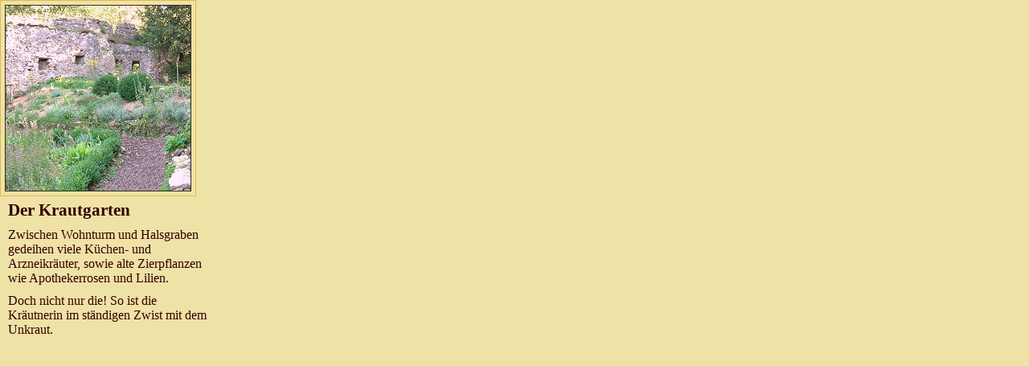

--- FILE ---
content_type: text/html
request_url: https://tannenburg.de/rundgang/ru_krautgarten.htm
body_size: 428
content:
<!DOCTYPE HTML PUBLIC "-//W3C//DTD HTML 4.01 Transitional//EN">
<html>
<head>
<title>Die Tannenburg / Rundgang</title>
<meta http-equiv="Content-Type" content="text/html; charset=iso-8859-1">
<link href="../css/styles.css" rel="stylesheet" type="text/css">
</head>

<body style="background-color: #EEE2A6; background-image:none;">

<div class="cont_rundgang">
<img class="img_border" src="../img/bild/rundgang/garten2.jpg" width="232" height="232" alt="Der Kr&auml;utergarten">
<div>

<h2>Der Krautgarten</h2>
  <p class="text_fett">Zwischen Wohnturm und Halsgraben gedeihen viele K&uuml;chen- und Arzneikr&auml;uter, sowie alte Zierpflanzen wie Apothekerrosen und Lilien.
  </p>
  <p class="text">Doch nicht nur die! So ist die Kr&auml;utnerin im st&auml;ndigen Zwist mit dem Unkraut. 
</p>
</div>
</div>




</body>
</html>


--- FILE ---
content_type: text/css
request_url: https://tannenburg.de/css/styles.css
body_size: 2092
content:
/**************************** CSS 2013 *****************************/

html {

margin:0;
padding:0;
}

a:link {
	color: #990000;
	text-decoration: none;
	font-weight: bold;
}
a:visited {
	color: #990000;
	text-decoration: none;
	font-weight: bold;
}
a:hover {
	color: #cc0000;
	text-decoration: underline;
	font-weight: bold;
}
a:active {
	color: #666666;
	text-decoration: none;
	font-weight: bold;
}

body {
  text-align: center; /* Zentrierung IE */
  width: 100%;
  min-width: 1050px;
  
  margin: 0;
  padding: 0;
  
  font-family: Garamond, Times, "Times New Roman", serif;
  font-size: 1.0em;
  color: #300000;
  
  background-color: #EEE2A6;
  background-image: url(../img/bg_body.jpg);
  background-repeat: repeat-x;
}

body h1 {
  margin: 0;
  padding: 0px 10px 5px 10px;
  
  font-family: 'GoudyMedievalRegular', Garamond, Times, "Times New Roman", serif;
  /*font-weight: bold;*/
  font-size: 1.6em;
  color: #330000;  
}

/*rote Fahnen - Stellenangebote*/
h1.banner {
  height: 55px;
  margin: 0 0 5px -2px;
  padding: 0px 10px 5px 15px;

  background: #990000 url(../img/bg_header.jpg) no-repeat right;
  color: #FFC;
}

body h2 {
  margin: 0;
  padding: 5px 0 5px 10px;
  
  font-family: Garamond, Times, "Times New Roman", serif;
  font-weight: bold;
  font-size: 1.3em;

  color: #330000;  
}

body h3 {
  margin: 5px 0 5px 0;
  padding: 0 0 5px 10px;
  
  font-family: Garamond, Times, "Times New Roman", serif;
  font-weight: bold;
  font-size: 1.1em;
  color: #330000;  
}

body p {
	margin: 0;
	padding: 5px 10px 5px 10px;
}

body ul {
	margin: 0;
}

body li {
	margin: 0;
}

img {
	border: none;
}

.img_border {
	padding: 5px;
	border: 1px solid #e8b74c;
}

.img_text {
	float: left;
	text-align: left;
	margin: 0 10px 10px 0;
}
/*Bilder Hochzeiten*/
.img_spalte {
	display: block;
	clear: both;
	margin: 0 0 10px 10px;
	padding: 5px;
	border: 1px solid #e8b74c;
}

/******************************************  Ausrichtung  ******************************************/
#underbody {
	width: 100%;
	min-width: 1050px;
	height: auto;
	/*min-height: 200px;*/
	background: url(../img/verlauf.png) repeat-x;
}

#container {
	position: relative;
	text-align: left;
	top: 0px;
	width: 1050px;
	height: auto;
	/*min-height: 600px;*/
	margin: 0 auto;
	z-index: 88px;
}

.container1 {
	background: url(../img/bg_container1.png) repeat-y;
}
.container2 {
	background: url(../img/bg_container2.png) repeat-y;
}
.container3 {
	background: url(../img/bg_container3.png) repeat-y;
}
.container4 {
	background: none;
}

#header {
	height: 270px;
	width: 100%;
	background: url(../img/logo.jpg) no-repeat;
}

#topmenu {
	position: absolute;
	top: 5px;
	left: 70px;
	height: auto;
	width: 400px;
	font-size: 19px;
	font-weight: bold;
	visibility: visible;
	word-spacing: 2px;
}

#kopf {
	position: absolute;
	top: 0px;
	left: 350px;
	height: 300px;
	width: 700px;
	visibility: visible;
}

#hauptmenu {
	width: 1050px;
	height: 200px;	
}

.hauptmenu1 {
	background:url(../img/bg_menu1.jpg) no-repeat;
}
.hauptmenu2 {
	background:url(../img/bg_menu2.jpg) no-repeat;
}
.hauptmenu3 {
	background:url(../img/bg_menu3.jpg) no-repeat;
}
.hauptmenu4 {
	background:url(../img/bg_menu4.jpg) no-repeat;
}


#spalte1 {
	float: left;
	width: 330px;
	margin: -90px 0 0 30px;
	padding: 0 5px 0 0;
}

#spalte2 {
	float: left;
	width: 320px;
	margin: -90px 0 0 0;
	padding: 0 5px 0 5px;
}

#spalte3 {
	float: left;
	width: 330px;
	margin: -90px 0 0 0;
	padding: 0 0 0 5px;
}

#spalte4 {
	float: left;
	width: 330px;
	margin: -80px 0 0 30px;
	padding: 0 5px 0 0;
}

#spalte5 {
	float: left;
	width: 660px;
	margin: -80px 0 0 0;
}

#spalte6 {
	float: left;
	width: 800px;
	margin: -90px 0 0 100px;
}

#spalte7 {
	float: left;
	width: 990px;
	margin: -90px 0 0 30px;
}

#footer {
	width: 100%;
	height: auto;
	min-height: 200px;
	background: url(../img/arkade.gif) repeat-x;
}

#footer_inhalt {
	position: relative;
	text-align: left;
	width: 1050px;
	height: auto;
	min-height: 200px;
	margin: 0 auto;
	padding-top: 40px;
}


/******************************************  Menu  ******************************************/
ul {
	/*width: 1050px; 
	spielt bei fehlendem float der Menüpunkte keine Rolle*/
	list-style-type: none;
	margin: 0;
}

ul ul {
	display: none;
	position: absolute;
	
	top: 55px;
	left: 0px;
	margin-left: 0;
	padding: 5px 0 0 0;
	
	/*background-image: url(../img/bg_banner3.png);
	background-repeat: repeat-y;*/

	line-height: 24px;
	/*box-shadow: 5px 5px 6px #333;*/
	z-index: 99;
}

.menu {
  position: relative;
  float: left;
  top: 43px;
  width: 200px;
  text-align: center;
  outline: none;
}

#menu1 {
	margin: 0 0 0 40px;
}
#menu3 {
	width: 170px;
}
#menu4 {
	width: 170px;
}
#menu5 {
	width: 170px;
}

li li {
	float: none;
	width: auto;
	text-align: left;
	/*margin-left: 10px;*/
	letter-spacing: 1px;
	outline: none;
	
}

.use-hover li:hover ul {
	display: block;
}

li li.untermenu a:link {
	display: block;
	height: 30px;
	width: 300px;
	padding: 5px 5px 2px 8px;
	text-align: left;
	text-decoration: none;
	font-weight: bold;
	color: #ffc;
	background-image: url(../img/bg_banner3.png);
	background-repeat: repeat-y;
	outline: none;
}
li li.untermenu a:visited {
	display: block;
	height: 30px;
	width: 300px;
	padding: 5px 5px 2px 8px;
	text-align: left;
	text-decoration: none;
	font-weight: bold;
	color: #ffc;
	/*background-image: url(../img/bg_banner3.png);
	background-repeat: repeat-y;
	outline: none;*/
}
li li.untermenu a:hover {
	display: block;
	height: 30px;
	width: 300px;
	padding: 5px 5px 2px 8px;
	text-decoration: none;
	font-weight: bold;
	color: #f7d663;
	background-image: url(../img/bg_banner3.png);
	background-repeat: repeat-y;
	outline: none;
	text-shadow: 0px 0px 10px #FF9;
}
li li.untermenu a:active {
	display: block;
	height: 30px;
	width: 300px;
	padding: 5px 5px 2px 5px;
	text-align: left;
	text-decoration: none;
	font-weight: bold;
	color: #990000;
	/*background-image: url(../img/bg_banner3.png);
	background-repeat: repeat-y;
	outline: none;*/
}

.tooltip  {
	display: none;
	position: absolute;
	min-width: 100px;
	margin-left: 60px;
	padding: 5px;
	font-size: 11px;
	color: #ffffff;
	background-color: #002a66;
	box-shadow: 4px 4px 5px #555;
	z-index: 1000;
}

/*****************************  Absätze - Textauszeichnung - Link-Icons  **********************************/

.initial {
	font-family: 'GoudyMedievalRegular', Garamond, Times, "Times New Roman", serif;
	line-height: 40px;
	font-weight: normal;
	font-size: 70px;
	color: #990000;

}

.absatz_aktuell {
	margin: -5px 25px 0px 25px !important;
	border-bottom: solid 1px #e8b74c;
}

.absatz_aktuell_clearfix {
	clear: both;
	margin: -10px 25px 0px 25px !important;
	border-bottom: solid 1px #e8b74c;
}

.absatz_arkade {
	height: 40px;
	margin: 10px -18px 10px -22px;
	background-image: url(../img/arkade.gif); 
	background-repeat: repeat-x;
}

.siebenmeilenabsatz {
	height: 350px;	
}

.link {
	clear: both;
	margin: 0 0 5px 10px;
	padding: 0 10px 0 26px;
	line-height: 24px;
	font-weight: bold;
	background: url(../img/icon_right3.png) no-repeat left 3px;
}

.link_float {
	margin: 0 0 5px 10px;
	padding: 0 10px 0 26px;
	line-height: 24px;
	font-weight: bold;
	background: url(../img/icon_right3.png) no-repeat left 3px;
}

.link_active {
	margin: 0 0 5px 10px;
	padding: 0 0 0 26px;
	line-height: 24px;
	font-weight: bold;
	color: #555;
	background: url(../img/icon_right3_active.png) no-repeat left 3px;
}

.oben {
	clear: both;
	margin: 10px 0 0 0;
	line-height: 32px;
}

.mehr {
	margin: 5px 0 0 0;
	padding: 0 0 0 30px;
	line-height: 26px;
	font-weight: bold;
	background: url(../img/icon_right2.png) no-repeat left 0px;
}

.hidden {
	margin: 5px 0 0 0;
	padding: 0 0 0 32px;
	line-height: 26px;
	font-weight: bold;
	color: #cc0000;
	cursor: pointer;
	
	background: url(../img/icon_right2.png) no-repeat left 0px;
}

.hidden2 {
	margin: 5px 0 0 0;
	padding: 0 0 0 32px;
	line-height: 26px;
	font-weight: bold;
	color: #cc0000;
	cursor: pointer;
	
	background: url(../img/icon_top2.png) no-repeat left 0px;
}

.center {
	text-align: center;
	line-height: 32px;
}

.center_normal {
	text-align: center;
}

.center_icon {
	text-align: center;
	line-height: 32px;
	padding: 5px 0 5px 0;
	background: url(../img/icon_absatz.png) no-repeat center center; 
}


/*****************************  Formular  **********************************/

.form_style {
	padding: 3px;
	border: 3px double #990000;
}

.form_style_buchung {
	background-color:#FFF;
	width: 250px;
	height: 26px;
	color: #555;
	font-weight: bold;
	padding: 3px;
	border: 3px double #990000;
	box-shadow: 5px 5px 6px #555;
}

.form_style_buchung_klein {
	background-color:#FFF;
	width: 20px;
	height: 26px;
	color: #555;
	font-weight: bold;
	padding: 3px;
	border: 3px double #990000;
	box-shadow: 5px 5px 6px #555;
}

.form_style:hover {
	background-color: #ffc;
}

.form_style_buchung:hover, .form_style_buchung_klein:hover {
	background-color: #ffc;
}

.sendebutton {
	margin: 5px 0 0 0;
	padding: 2px;
	border: 3px double #990000;
	cursor: pointer;
	font-family: Garamond, Times, "Times New Roman", serif;
	font-size: 1.0em;
	font-weight: bold;
	color: #990000;
	background: #f7d663;
}

.sendebutton:hover {
	margin: 5px 0 0 0;
	border: 3px double #f7d663;
	
	font-family: Garamond, Times, "Times New Roman", serif;
	font-size: 1.0em;
	font-weight: bold;
	color: #f7d663;
	background: #990000;
}

/*****************************  Sonstige Klassen  **********************************/

.clearfix {
	clear: both;
}

.text_grau {
	font-size: 0.9em;
	color: #999;
}

.text_rot {
	font-weight: bold;
	color: #CC0000;
}

.text_link {
	padding: 5px 5px 0 0px;
	font-weight: bold;
	color: #999;
}

.text_jqlink {
	text-decoration: none;
	color: #cc0000;
	cursor: pointer;
}

.text_link_clearfix {
	padding: 5px 5px 0 0px;
	font-weight: bold;
	color: #999;
	clear: both;
}

.text_klein {
	font-size: 0.8em;
}

div.cont_rundgang {
	text-align: left;
	top: 0px;
	left: 0px;
	width: 275px;
	height: 465px;
	
	padding: 0px;
		
	font-size: 16px;
	color: #330000;
}

.burgbesatzung {
	float:left;
	text-align: left;
	width: 170px;
	height: 320px;
	
	margin: 5px 0 0 10px;
}

.partner {
	float:left;
	text-align: left;
	width: 48%;
	min-height: 160px;
	height: auto;
	
	margin: 5px 0 0 5px;
}


#footer a:link {
	color: #666666;
	text-decoration: none;
	font-weight: normal;
}

#footer a:visited {
	color: #666666;
	text-decoration: none;
	font-weight: normal;
}

#footer a:hover {
	color: #cc0000;
	text-decoration: none;
	font-weight: normal;
}

#footer a:active {
	color: #666666;
	text-decoration: none;
	font-weight: normal;
}

.fuss_sitemap {
	float: left;
	text-align: left;
	width: 220px;
	height: auto;
	
	margin: 10px 15px 10px 0px;
	
	font-size: 14px;
	font-weight: normal;
	color: #330000;
}
